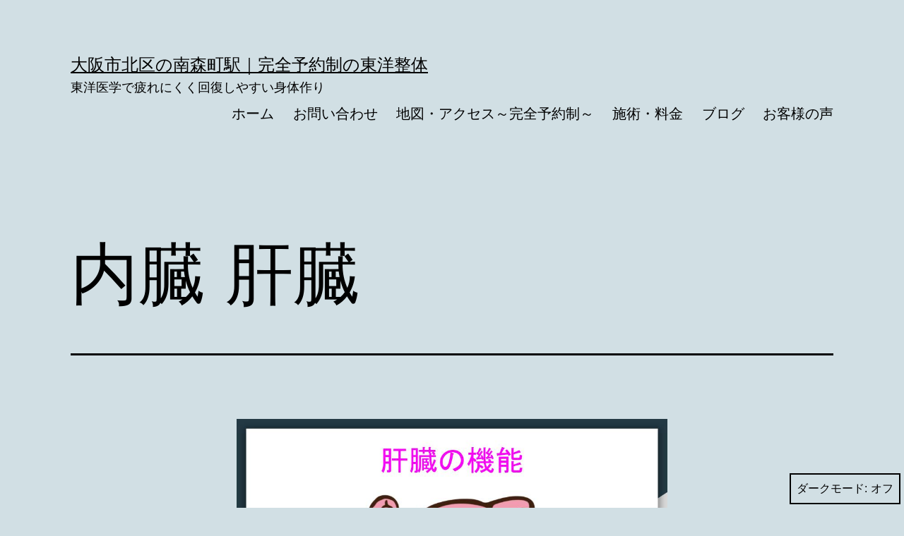

--- FILE ---
content_type: text/html; charset=UTF-8
request_url: http://sawaraku-keirakuseitai.com/2021/11/29/zou-3/%E6%9D%B1%E6%B4%8B%E5%8C%BB%E5%AD%A6-42/
body_size: 14645
content:
<!doctype html><html dir="ltr" lang="ja" prefix="og: https://ogp.me/ns#" class="respect-color-scheme-preference"><head><meta charset="UTF-8" /><meta name="viewport" content="width=device-width, initial-scale=1" /><title>内臓 肝臓 | 大阪市北区の南森町駅｜完全予約制の東洋整体</title><meta name="robots" content="max-image-preview:large" /><meta name="author" content="keirakuseitai"/><meta name="google-site-verification" content="Ip2ldxBTQw0HzqNVwGdYz7plZTuGhOVcwO9VB_oJmXo" /><link rel="canonical" href="http://sawaraku-keirakuseitai.com/2021/11/29/zou-3/%e6%9d%b1%e6%b4%8b%e5%8c%bb%e5%ad%a6-42/" /><meta name="generator" content="All in One SEO (AIOSEO) 4.9.3" /><meta property="og:locale" content="ja_JP" /><meta property="og:site_name" content="大阪市北区の南森町駅｜完全予約制の東洋整体 | 東洋医学で疲れにくく回復しやすい身体作り" /><meta property="og:type" content="article" /><meta property="og:title" content="内臓 肝臓 | 大阪市北区の南森町駅｜完全予約制の東洋整体" /><meta property="og:url" content="http://sawaraku-keirakuseitai.com/2021/11/29/zou-3/%e6%9d%b1%e6%b4%8b%e5%8c%bb%e5%ad%a6-42/" /><meta property="og:image" content="http://sawaraku-keirakuseitai.com/wp-content/uploads/2022/04/cropped-HPヘッダー.jpg" /><meta property="og:image:width" content="1920" /><meta property="og:image:height" content="749" /><meta property="article:published_time" content="2021-08-29T06:35:32+00:00" /><meta property="article:modified_time" content="2021-09-05T04:26:03+00:00" /><meta name="twitter:card" content="summary" /><meta name="twitter:site" content="@sawaraku0616" /><meta name="twitter:title" content="内臓 肝臓 | 大阪市北区の南森町駅｜完全予約制の東洋整体" /><meta name="twitter:creator" content="@sawaraku0616" /><meta name="twitter:image" content="http://sawaraku-keirakuseitai.com/wp-content/uploads/2022/04/cropped-HPヘッダー.jpg" /> <script type="application/ld+json" class="aioseo-schema">{"@context":"https:\/\/schema.org","@graph":[{"@type":"BreadcrumbList","@id":"http:\/\/sawaraku-keirakuseitai.com\/2021\/11\/29\/zou-3\/%e6%9d%b1%e6%b4%8b%e5%8c%bb%e5%ad%a6-42\/#breadcrumblist","itemListElement":[{"@type":"ListItem","@id":"http:\/\/sawaraku-keirakuseitai.com#listItem","position":1,"name":"\u30db\u30fc\u30e0","item":"http:\/\/sawaraku-keirakuseitai.com","nextItem":{"@type":"ListItem","@id":"http:\/\/sawaraku-keirakuseitai.com\/2021\/11\/29\/zou-3\/%e6%9d%b1%e6%b4%8b%e5%8c%bb%e5%ad%a6-42\/#listItem","name":"\u5185\u81d3 \u809d\u81d3"}},{"@type":"ListItem","@id":"http:\/\/sawaraku-keirakuseitai.com\/2021\/11\/29\/zou-3\/%e6%9d%b1%e6%b4%8b%e5%8c%bb%e5%ad%a6-42\/#listItem","position":2,"name":"\u5185\u81d3 \u809d\u81d3","previousItem":{"@type":"ListItem","@id":"http:\/\/sawaraku-keirakuseitai.com#listItem","name":"\u30db\u30fc\u30e0"}}]},{"@type":"ItemPage","@id":"http:\/\/sawaraku-keirakuseitai.com\/2021\/11\/29\/zou-3\/%e6%9d%b1%e6%b4%8b%e5%8c%bb%e5%ad%a6-42\/#itempage","url":"http:\/\/sawaraku-keirakuseitai.com\/2021\/11\/29\/zou-3\/%e6%9d%b1%e6%b4%8b%e5%8c%bb%e5%ad%a6-42\/","name":"\u5185\u81d3 \u809d\u81d3 | \u5927\u962a\u5e02\u5317\u533a\u306e\u5357\u68ee\u753a\u99c5\uff5c\u5b8c\u5168\u4e88\u7d04\u5236\u306e\u6771\u6d0b\u6574\u4f53","inLanguage":"ja","isPartOf":{"@id":"http:\/\/sawaraku-keirakuseitai.com\/#website"},"breadcrumb":{"@id":"http:\/\/sawaraku-keirakuseitai.com\/2021\/11\/29\/zou-3\/%e6%9d%b1%e6%b4%8b%e5%8c%bb%e5%ad%a6-42\/#breadcrumblist"},"author":{"@id":"http:\/\/sawaraku-keirakuseitai.com\/author\/keirakuseitai\/#author"},"creator":{"@id":"http:\/\/sawaraku-keirakuseitai.com\/author\/keirakuseitai\/#author"},"datePublished":"2021-08-29T15:35:32+09:00","dateModified":"2021-09-05T13:26:03+09:00"},{"@type":"Person","@id":"http:\/\/sawaraku-keirakuseitai.com\/#person","name":"keirakuseitai","image":{"@type":"ImageObject","@id":"http:\/\/sawaraku-keirakuseitai.com\/2021\/11\/29\/zou-3\/%e6%9d%b1%e6%b4%8b%e5%8c%bb%e5%ad%a6-42\/#personImage","url":"http:\/\/1.gravatar.com\/avatar\/77751f0cfea19748935644ebe3ecd0ed?s=96&d=mm&r=g","width":96,"height":96,"caption":"keirakuseitai"}},{"@type":"Person","@id":"http:\/\/sawaraku-keirakuseitai.com\/author\/keirakuseitai\/#author","url":"http:\/\/sawaraku-keirakuseitai.com\/author\/keirakuseitai\/","name":"keirakuseitai","image":{"@type":"ImageObject","@id":"http:\/\/sawaraku-keirakuseitai.com\/2021\/11\/29\/zou-3\/%e6%9d%b1%e6%b4%8b%e5%8c%bb%e5%ad%a6-42\/#authorImage","url":"http:\/\/1.gravatar.com\/avatar\/77751f0cfea19748935644ebe3ecd0ed?s=96&d=mm&r=g","width":96,"height":96,"caption":"keirakuseitai"}},{"@type":"WebSite","@id":"http:\/\/sawaraku-keirakuseitai.com\/#website","url":"http:\/\/sawaraku-keirakuseitai.com\/","name":"\u5927\u962a\u5e02\u5317\u533a\u306e\u6771\u6d0b\u30a4\u30f3\u30b5\u30a4\u30c9\u6574\u4f53\u9662","description":"\u6771\u6d0b\u533b\u5b66\u3067\u75b2\u308c\u306b\u304f\u304f\u56de\u5fa9\u3057\u3084\u3059\u3044\u8eab\u4f53\u4f5c\u308a","inLanguage":"ja","publisher":{"@id":"http:\/\/sawaraku-keirakuseitai.com\/#person"}}]}</script> <link rel='dns-prefetch' href='//s.w.org' /><link rel="alternate" type="application/rss+xml" title="大阪市北区の南森町駅｜完全予約制の東洋整体 &raquo; フィード" href="http://sawaraku-keirakuseitai.com/feed/" /><link rel="alternate" type="application/rss+xml" title="大阪市北区の南森町駅｜完全予約制の東洋整体 &raquo; コメントフィード" href="http://sawaraku-keirakuseitai.com/comments/feed/" /><link rel="alternate" type="application/rss+xml" title="大阪市北区の南森町駅｜完全予約制の東洋整体 &raquo; 内臓 肝臓 のコメントのフィード" href="http://sawaraku-keirakuseitai.com/2021/11/29/zou-3/%e6%9d%b1%e6%b4%8b%e5%8c%bb%e5%ad%a6-42/feed/" />  <script defer src="[data-uri]"></script> <style>img.wp-smiley,
img.emoji {
	display: inline !important;
	border: none !important;
	box-shadow: none !important;
	height: 1em !important;
	width: 1em !important;
	margin: 0 0.07em !important;
	vertical-align: -0.1em !important;
	background: none !important;
	padding: 0 !important;
}</style><link rel='stylesheet' id='wp-block-library-css'  href='http://sawaraku-keirakuseitai.com/wp-includes/css/dist/block-library/style.min.css?ver=6.0.11' media='all' /><style id='wp-block-library-theme-inline-css'>.wp-block-audio figcaption{color:#555;font-size:13px;text-align:center}.is-dark-theme .wp-block-audio figcaption{color:hsla(0,0%,100%,.65)}.wp-block-code{border:1px solid #ccc;border-radius:4px;font-family:Menlo,Consolas,monaco,monospace;padding:.8em 1em}.wp-block-embed figcaption{color:#555;font-size:13px;text-align:center}.is-dark-theme .wp-block-embed figcaption{color:hsla(0,0%,100%,.65)}.blocks-gallery-caption{color:#555;font-size:13px;text-align:center}.is-dark-theme .blocks-gallery-caption{color:hsla(0,0%,100%,.65)}.wp-block-image figcaption{color:#555;font-size:13px;text-align:center}.is-dark-theme .wp-block-image figcaption{color:hsla(0,0%,100%,.65)}.wp-block-pullquote{border-top:4px solid;border-bottom:4px solid;margin-bottom:1.75em;color:currentColor}.wp-block-pullquote__citation,.wp-block-pullquote cite,.wp-block-pullquote footer{color:currentColor;text-transform:uppercase;font-size:.8125em;font-style:normal}.wp-block-quote{border-left:.25em solid;margin:0 0 1.75em;padding-left:1em}.wp-block-quote cite,.wp-block-quote footer{color:currentColor;font-size:.8125em;position:relative;font-style:normal}.wp-block-quote.has-text-align-right{border-left:none;border-right:.25em solid;padding-left:0;padding-right:1em}.wp-block-quote.has-text-align-center{border:none;padding-left:0}.wp-block-quote.is-large,.wp-block-quote.is-style-large,.wp-block-quote.is-style-plain{border:none}.wp-block-search .wp-block-search__label{font-weight:700}:where(.wp-block-group.has-background){padding:1.25em 2.375em}.wp-block-separator.has-css-opacity{opacity:.4}.wp-block-separator{border:none;border-bottom:2px solid;margin-left:auto;margin-right:auto}.wp-block-separator.has-alpha-channel-opacity{opacity:1}.wp-block-separator:not(.is-style-wide):not(.is-style-dots){width:100px}.wp-block-separator.has-background:not(.is-style-dots){border-bottom:none;height:1px}.wp-block-separator.has-background:not(.is-style-wide):not(.is-style-dots){height:2px}.wp-block-table thead{border-bottom:3px solid}.wp-block-table tfoot{border-top:3px solid}.wp-block-table td,.wp-block-table th{padding:.5em;border:1px solid;word-break:normal}.wp-block-table figcaption{color:#555;font-size:13px;text-align:center}.is-dark-theme .wp-block-table figcaption{color:hsla(0,0%,100%,.65)}.wp-block-video figcaption{color:#555;font-size:13px;text-align:center}.is-dark-theme .wp-block-video figcaption{color:hsla(0,0%,100%,.65)}.wp-block-template-part.has-background{padding:1.25em 2.375em;margin-top:0;margin-bottom:0}</style><link rel='stylesheet' id='aioseo/css/src/vue/standalone/blocks/table-of-contents/global.scss-css'  href='http://sawaraku-keirakuseitai.com/wp-content/cache/autoptimize/autoptimize_single_8aeaa129c1f80e6e5dbaa329351d1482.php?ver=4.9.3' media='all' /><style id='global-styles-inline-css'>body{--wp--preset--color--black: #000000;--wp--preset--color--cyan-bluish-gray: #abb8c3;--wp--preset--color--white: #FFFFFF;--wp--preset--color--pale-pink: #f78da7;--wp--preset--color--vivid-red: #cf2e2e;--wp--preset--color--luminous-vivid-orange: #ff6900;--wp--preset--color--luminous-vivid-amber: #fcb900;--wp--preset--color--light-green-cyan: #7bdcb5;--wp--preset--color--vivid-green-cyan: #00d084;--wp--preset--color--pale-cyan-blue: #8ed1fc;--wp--preset--color--vivid-cyan-blue: #0693e3;--wp--preset--color--vivid-purple: #9b51e0;--wp--preset--color--dark-gray: #28303D;--wp--preset--color--gray: #39414D;--wp--preset--color--green: #D1E4DD;--wp--preset--color--blue: #D1DFE4;--wp--preset--color--purple: #D1D1E4;--wp--preset--color--red: #E4D1D1;--wp--preset--color--orange: #E4DAD1;--wp--preset--color--yellow: #EEEADD;--wp--preset--gradient--vivid-cyan-blue-to-vivid-purple: linear-gradient(135deg,rgba(6,147,227,1) 0%,rgb(155,81,224) 100%);--wp--preset--gradient--light-green-cyan-to-vivid-green-cyan: linear-gradient(135deg,rgb(122,220,180) 0%,rgb(0,208,130) 100%);--wp--preset--gradient--luminous-vivid-amber-to-luminous-vivid-orange: linear-gradient(135deg,rgba(252,185,0,1) 0%,rgba(255,105,0,1) 100%);--wp--preset--gradient--luminous-vivid-orange-to-vivid-red: linear-gradient(135deg,rgba(255,105,0,1) 0%,rgb(207,46,46) 100%);--wp--preset--gradient--very-light-gray-to-cyan-bluish-gray: linear-gradient(135deg,rgb(238,238,238) 0%,rgb(169,184,195) 100%);--wp--preset--gradient--cool-to-warm-spectrum: linear-gradient(135deg,rgb(74,234,220) 0%,rgb(151,120,209) 20%,rgb(207,42,186) 40%,rgb(238,44,130) 60%,rgb(251,105,98) 80%,rgb(254,248,76) 100%);--wp--preset--gradient--blush-light-purple: linear-gradient(135deg,rgb(255,206,236) 0%,rgb(152,150,240) 100%);--wp--preset--gradient--blush-bordeaux: linear-gradient(135deg,rgb(254,205,165) 0%,rgb(254,45,45) 50%,rgb(107,0,62) 100%);--wp--preset--gradient--luminous-dusk: linear-gradient(135deg,rgb(255,203,112) 0%,rgb(199,81,192) 50%,rgb(65,88,208) 100%);--wp--preset--gradient--pale-ocean: linear-gradient(135deg,rgb(255,245,203) 0%,rgb(182,227,212) 50%,rgb(51,167,181) 100%);--wp--preset--gradient--electric-grass: linear-gradient(135deg,rgb(202,248,128) 0%,rgb(113,206,126) 100%);--wp--preset--gradient--midnight: linear-gradient(135deg,rgb(2,3,129) 0%,rgb(40,116,252) 100%);--wp--preset--gradient--purple-to-yellow: linear-gradient(160deg, #D1D1E4 0%, #EEEADD 100%);--wp--preset--gradient--yellow-to-purple: linear-gradient(160deg, #EEEADD 0%, #D1D1E4 100%);--wp--preset--gradient--green-to-yellow: linear-gradient(160deg, #D1E4DD 0%, #EEEADD 100%);--wp--preset--gradient--yellow-to-green: linear-gradient(160deg, #EEEADD 0%, #D1E4DD 100%);--wp--preset--gradient--red-to-yellow: linear-gradient(160deg, #E4D1D1 0%, #EEEADD 100%);--wp--preset--gradient--yellow-to-red: linear-gradient(160deg, #EEEADD 0%, #E4D1D1 100%);--wp--preset--gradient--purple-to-red: linear-gradient(160deg, #D1D1E4 0%, #E4D1D1 100%);--wp--preset--gradient--red-to-purple: linear-gradient(160deg, #E4D1D1 0%, #D1D1E4 100%);--wp--preset--duotone--dark-grayscale: url('#wp-duotone-dark-grayscale');--wp--preset--duotone--grayscale: url('#wp-duotone-grayscale');--wp--preset--duotone--purple-yellow: url('#wp-duotone-purple-yellow');--wp--preset--duotone--blue-red: url('#wp-duotone-blue-red');--wp--preset--duotone--midnight: url('#wp-duotone-midnight');--wp--preset--duotone--magenta-yellow: url('#wp-duotone-magenta-yellow');--wp--preset--duotone--purple-green: url('#wp-duotone-purple-green');--wp--preset--duotone--blue-orange: url('#wp-duotone-blue-orange');--wp--preset--font-size--small: 18px;--wp--preset--font-size--medium: 20px;--wp--preset--font-size--large: 24px;--wp--preset--font-size--x-large: 42px;--wp--preset--font-size--extra-small: 16px;--wp--preset--font-size--normal: 20px;--wp--preset--font-size--extra-large: 40px;--wp--preset--font-size--huge: 96px;--wp--preset--font-size--gigantic: 144px;}.has-black-color{color: var(--wp--preset--color--black) !important;}.has-cyan-bluish-gray-color{color: var(--wp--preset--color--cyan-bluish-gray) !important;}.has-white-color{color: var(--wp--preset--color--white) !important;}.has-pale-pink-color{color: var(--wp--preset--color--pale-pink) !important;}.has-vivid-red-color{color: var(--wp--preset--color--vivid-red) !important;}.has-luminous-vivid-orange-color{color: var(--wp--preset--color--luminous-vivid-orange) !important;}.has-luminous-vivid-amber-color{color: var(--wp--preset--color--luminous-vivid-amber) !important;}.has-light-green-cyan-color{color: var(--wp--preset--color--light-green-cyan) !important;}.has-vivid-green-cyan-color{color: var(--wp--preset--color--vivid-green-cyan) !important;}.has-pale-cyan-blue-color{color: var(--wp--preset--color--pale-cyan-blue) !important;}.has-vivid-cyan-blue-color{color: var(--wp--preset--color--vivid-cyan-blue) !important;}.has-vivid-purple-color{color: var(--wp--preset--color--vivid-purple) !important;}.has-black-background-color{background-color: var(--wp--preset--color--black) !important;}.has-cyan-bluish-gray-background-color{background-color: var(--wp--preset--color--cyan-bluish-gray) !important;}.has-white-background-color{background-color: var(--wp--preset--color--white) !important;}.has-pale-pink-background-color{background-color: var(--wp--preset--color--pale-pink) !important;}.has-vivid-red-background-color{background-color: var(--wp--preset--color--vivid-red) !important;}.has-luminous-vivid-orange-background-color{background-color: var(--wp--preset--color--luminous-vivid-orange) !important;}.has-luminous-vivid-amber-background-color{background-color: var(--wp--preset--color--luminous-vivid-amber) !important;}.has-light-green-cyan-background-color{background-color: var(--wp--preset--color--light-green-cyan) !important;}.has-vivid-green-cyan-background-color{background-color: var(--wp--preset--color--vivid-green-cyan) !important;}.has-pale-cyan-blue-background-color{background-color: var(--wp--preset--color--pale-cyan-blue) !important;}.has-vivid-cyan-blue-background-color{background-color: var(--wp--preset--color--vivid-cyan-blue) !important;}.has-vivid-purple-background-color{background-color: var(--wp--preset--color--vivid-purple) !important;}.has-black-border-color{border-color: var(--wp--preset--color--black) !important;}.has-cyan-bluish-gray-border-color{border-color: var(--wp--preset--color--cyan-bluish-gray) !important;}.has-white-border-color{border-color: var(--wp--preset--color--white) !important;}.has-pale-pink-border-color{border-color: var(--wp--preset--color--pale-pink) !important;}.has-vivid-red-border-color{border-color: var(--wp--preset--color--vivid-red) !important;}.has-luminous-vivid-orange-border-color{border-color: var(--wp--preset--color--luminous-vivid-orange) !important;}.has-luminous-vivid-amber-border-color{border-color: var(--wp--preset--color--luminous-vivid-amber) !important;}.has-light-green-cyan-border-color{border-color: var(--wp--preset--color--light-green-cyan) !important;}.has-vivid-green-cyan-border-color{border-color: var(--wp--preset--color--vivid-green-cyan) !important;}.has-pale-cyan-blue-border-color{border-color: var(--wp--preset--color--pale-cyan-blue) !important;}.has-vivid-cyan-blue-border-color{border-color: var(--wp--preset--color--vivid-cyan-blue) !important;}.has-vivid-purple-border-color{border-color: var(--wp--preset--color--vivid-purple) !important;}.has-vivid-cyan-blue-to-vivid-purple-gradient-background{background: var(--wp--preset--gradient--vivid-cyan-blue-to-vivid-purple) !important;}.has-light-green-cyan-to-vivid-green-cyan-gradient-background{background: var(--wp--preset--gradient--light-green-cyan-to-vivid-green-cyan) !important;}.has-luminous-vivid-amber-to-luminous-vivid-orange-gradient-background{background: var(--wp--preset--gradient--luminous-vivid-amber-to-luminous-vivid-orange) !important;}.has-luminous-vivid-orange-to-vivid-red-gradient-background{background: var(--wp--preset--gradient--luminous-vivid-orange-to-vivid-red) !important;}.has-very-light-gray-to-cyan-bluish-gray-gradient-background{background: var(--wp--preset--gradient--very-light-gray-to-cyan-bluish-gray) !important;}.has-cool-to-warm-spectrum-gradient-background{background: var(--wp--preset--gradient--cool-to-warm-spectrum) !important;}.has-blush-light-purple-gradient-background{background: var(--wp--preset--gradient--blush-light-purple) !important;}.has-blush-bordeaux-gradient-background{background: var(--wp--preset--gradient--blush-bordeaux) !important;}.has-luminous-dusk-gradient-background{background: var(--wp--preset--gradient--luminous-dusk) !important;}.has-pale-ocean-gradient-background{background: var(--wp--preset--gradient--pale-ocean) !important;}.has-electric-grass-gradient-background{background: var(--wp--preset--gradient--electric-grass) !important;}.has-midnight-gradient-background{background: var(--wp--preset--gradient--midnight) !important;}.has-small-font-size{font-size: var(--wp--preset--font-size--small) !important;}.has-medium-font-size{font-size: var(--wp--preset--font-size--medium) !important;}.has-large-font-size{font-size: var(--wp--preset--font-size--large) !important;}.has-x-large-font-size{font-size: var(--wp--preset--font-size--x-large) !important;}</style><link rel='stylesheet' id='contact-form-7-css'  href='http://sawaraku-keirakuseitai.com/wp-content/cache/autoptimize/autoptimize_single_0e4a098f3f6e3faede64db8b9da80ba2.php?ver=5.7.7' media='all' /><link rel='stylesheet' id='dashicons-css'  href='http://sawaraku-keirakuseitai.com/wp-includes/css/dashicons.min.css?ver=6.0.11' media='all' /><link rel='stylesheet' id='post-views-counter-frontend-css'  href='http://sawaraku-keirakuseitai.com/wp-content/plugins/post-views-counter/css/frontend.min.css?ver=1.4.7' media='all' /><link rel='stylesheet' id='twenty-twenty-one-style-css'  href='http://sawaraku-keirakuseitai.com/wp-content/cache/autoptimize/autoptimize_single_993e324a412db24d48dfb5dccd3ffca9.php?ver=1.8' media='all' /><style id='twenty-twenty-one-style-inline-css'>body,input,textarea,button,.button,.faux-button,.wp-block-button__link,.wp-block-file__button,.has-drop-cap:not(:focus)::first-letter,.entry-content .wp-block-archives,.entry-content .wp-block-categories,.entry-content .wp-block-cover-image,.entry-content .wp-block-latest-comments,.entry-content .wp-block-latest-posts,.entry-content .wp-block-pullquote,.entry-content .wp-block-quote.is-large,.entry-content .wp-block-quote.is-style-large,.entry-content .wp-block-archives *,.entry-content .wp-block-categories *,.entry-content .wp-block-latest-posts *,.entry-content .wp-block-latest-comments *,.entry-content p,.entry-content ol,.entry-content ul,.entry-content dl,.entry-content dt,.entry-content cite,.entry-content figcaption,.entry-content .wp-caption-text,.comment-content p,.comment-content ol,.comment-content ul,.comment-content dl,.comment-content dt,.comment-content cite,.comment-content figcaption,.comment-content .wp-caption-text,.widget_text p,.widget_text ol,.widget_text ul,.widget_text dl,.widget_text dt,.widget-content .rssSummary,.widget-content cite,.widget-content figcaption,.widget-content .wp-caption-text { font-family: sans-serif; }
:root{--global--color-background: #d1dfe4;--global--color-primary: #000;--global--color-secondary: #000;--button--color-background: #000;--button--color-text-hover: #000;}</style><link rel='stylesheet' id='twenty-twenty-one-print-style-css'  href='http://sawaraku-keirakuseitai.com/wp-content/cache/autoptimize/autoptimize_single_e8e8832f251be73550f32c605bc94036.php?ver=1.8' media='print' /><link rel='stylesheet' id='tt1-dark-mode-css'  href='http://sawaraku-keirakuseitai.com/wp-content/cache/autoptimize/autoptimize_single_719506afbb4e5cbe7c3e1d4c738678fb.php?ver=1.8' media='all' /><link rel='stylesheet' id='call-now-button-modern-style-css'  href='http://sawaraku-keirakuseitai.com/wp-content/cache/autoptimize/autoptimize_single_94ffc94f562c6e0c9a9553fe3c8ff331.php?ver=1.5.5' media='all' /><link rel="https://api.w.org/" href="http://sawaraku-keirakuseitai.com/wp-json/" /><link rel="alternate" type="application/json" href="http://sawaraku-keirakuseitai.com/wp-json/wp/v2/media/1734" /><link rel="EditURI" type="application/rsd+xml" title="RSD" href="http://sawaraku-keirakuseitai.com/xmlrpc.php?rsd" /><link rel="wlwmanifest" type="application/wlwmanifest+xml" href="http://sawaraku-keirakuseitai.com/wp-includes/wlwmanifest.xml" /><meta name="generator" content="WordPress 6.0.11" /><link rel='shortlink' href='http://sawaraku-keirakuseitai.com/?p=1734' /><link rel="alternate" type="application/json+oembed" href="http://sawaraku-keirakuseitai.com/wp-json/oembed/1.0/embed?url=http%3A%2F%2Fsawaraku-keirakuseitai.com%2F2021%2F11%2F29%2Fzou-3%2F%25e6%259d%25b1%25e6%25b4%258b%25e5%258c%25bb%25e5%25ad%25a6-42%2F" /><link rel="alternate" type="text/xml+oembed" href="http://sawaraku-keirakuseitai.com/wp-json/oembed/1.0/embed?url=http%3A%2F%2Fsawaraku-keirakuseitai.com%2F2021%2F11%2F29%2Fzou-3%2F%25e6%259d%25b1%25e6%25b4%258b%25e5%258c%25bb%25e5%25ad%25a6-42%2F&#038;format=xml" /><style id="custom-background-css">body.custom-background { background-color: #d1dfe4; }</style><link rel="icon" href="http://sawaraku-keirakuseitai.com/wp-content/uploads/2020/03/cropped-キャラ澤楽-1-32x32.png" sizes="32x32" /><link rel="icon" href="http://sawaraku-keirakuseitai.com/wp-content/uploads/2020/03/cropped-キャラ澤楽-1-192x192.png" sizes="192x192" /><link rel="apple-touch-icon" href="http://sawaraku-keirakuseitai.com/wp-content/uploads/2020/03/cropped-キャラ澤楽-1-180x180.png" /><meta name="msapplication-TileImage" content="http://sawaraku-keirakuseitai.com/wp-content/uploads/2020/03/cropped-キャラ澤楽-1-270x270.png" /></head><body class="attachment attachment-template-default single single-attachment postid-1734 attachmentid-1734 attachment-jpeg custom-background wp-embed-responsive is-light-theme no-js singular has-main-navigation"> <svg xmlns="http://www.w3.org/2000/svg" viewBox="0 0 0 0" width="0" height="0" focusable="false" role="none" style="visibility: hidden; position: absolute; left: -9999px; overflow: hidden;" ><defs><filter id="wp-duotone-dark-grayscale"><feColorMatrix color-interpolation-filters="sRGB" type="matrix" values=" .299 .587 .114 0 0 .299 .587 .114 0 0 .299 .587 .114 0 0 .299 .587 .114 0 0 " /><feComponentTransfer color-interpolation-filters="sRGB" ><feFuncR type="table" tableValues="0 0.49803921568627" /><feFuncG type="table" tableValues="0 0.49803921568627" /><feFuncB type="table" tableValues="0 0.49803921568627" /><feFuncA type="table" tableValues="1 1" /></feComponentTransfer><feComposite in2="SourceGraphic" operator="in" /></filter></defs></svg><svg xmlns="http://www.w3.org/2000/svg" viewBox="0 0 0 0" width="0" height="0" focusable="false" role="none" style="visibility: hidden; position: absolute; left: -9999px; overflow: hidden;" ><defs><filter id="wp-duotone-grayscale"><feColorMatrix color-interpolation-filters="sRGB" type="matrix" values=" .299 .587 .114 0 0 .299 .587 .114 0 0 .299 .587 .114 0 0 .299 .587 .114 0 0 " /><feComponentTransfer color-interpolation-filters="sRGB" ><feFuncR type="table" tableValues="0 1" /><feFuncG type="table" tableValues="0 1" /><feFuncB type="table" tableValues="0 1" /><feFuncA type="table" tableValues="1 1" /></feComponentTransfer><feComposite in2="SourceGraphic" operator="in" /></filter></defs></svg><svg xmlns="http://www.w3.org/2000/svg" viewBox="0 0 0 0" width="0" height="0" focusable="false" role="none" style="visibility: hidden; position: absolute; left: -9999px; overflow: hidden;" ><defs><filter id="wp-duotone-purple-yellow"><feColorMatrix color-interpolation-filters="sRGB" type="matrix" values=" .299 .587 .114 0 0 .299 .587 .114 0 0 .299 .587 .114 0 0 .299 .587 .114 0 0 " /><feComponentTransfer color-interpolation-filters="sRGB" ><feFuncR type="table" tableValues="0.54901960784314 0.98823529411765" /><feFuncG type="table" tableValues="0 1" /><feFuncB type="table" tableValues="0.71764705882353 0.25490196078431" /><feFuncA type="table" tableValues="1 1" /></feComponentTransfer><feComposite in2="SourceGraphic" operator="in" /></filter></defs></svg><svg xmlns="http://www.w3.org/2000/svg" viewBox="0 0 0 0" width="0" height="0" focusable="false" role="none" style="visibility: hidden; position: absolute; left: -9999px; overflow: hidden;" ><defs><filter id="wp-duotone-blue-red"><feColorMatrix color-interpolation-filters="sRGB" type="matrix" values=" .299 .587 .114 0 0 .299 .587 .114 0 0 .299 .587 .114 0 0 .299 .587 .114 0 0 " /><feComponentTransfer color-interpolation-filters="sRGB" ><feFuncR type="table" tableValues="0 1" /><feFuncG type="table" tableValues="0 0.27843137254902" /><feFuncB type="table" tableValues="0.5921568627451 0.27843137254902" /><feFuncA type="table" tableValues="1 1" /></feComponentTransfer><feComposite in2="SourceGraphic" operator="in" /></filter></defs></svg><svg xmlns="http://www.w3.org/2000/svg" viewBox="0 0 0 0" width="0" height="0" focusable="false" role="none" style="visibility: hidden; position: absolute; left: -9999px; overflow: hidden;" ><defs><filter id="wp-duotone-midnight"><feColorMatrix color-interpolation-filters="sRGB" type="matrix" values=" .299 .587 .114 0 0 .299 .587 .114 0 0 .299 .587 .114 0 0 .299 .587 .114 0 0 " /><feComponentTransfer color-interpolation-filters="sRGB" ><feFuncR type="table" tableValues="0 0" /><feFuncG type="table" tableValues="0 0.64705882352941" /><feFuncB type="table" tableValues="0 1" /><feFuncA type="table" tableValues="1 1" /></feComponentTransfer><feComposite in2="SourceGraphic" operator="in" /></filter></defs></svg><svg xmlns="http://www.w3.org/2000/svg" viewBox="0 0 0 0" width="0" height="0" focusable="false" role="none" style="visibility: hidden; position: absolute; left: -9999px; overflow: hidden;" ><defs><filter id="wp-duotone-magenta-yellow"><feColorMatrix color-interpolation-filters="sRGB" type="matrix" values=" .299 .587 .114 0 0 .299 .587 .114 0 0 .299 .587 .114 0 0 .299 .587 .114 0 0 " /><feComponentTransfer color-interpolation-filters="sRGB" ><feFuncR type="table" tableValues="0.78039215686275 1" /><feFuncG type="table" tableValues="0 0.94901960784314" /><feFuncB type="table" tableValues="0.35294117647059 0.47058823529412" /><feFuncA type="table" tableValues="1 1" /></feComponentTransfer><feComposite in2="SourceGraphic" operator="in" /></filter></defs></svg><svg xmlns="http://www.w3.org/2000/svg" viewBox="0 0 0 0" width="0" height="0" focusable="false" role="none" style="visibility: hidden; position: absolute; left: -9999px; overflow: hidden;" ><defs><filter id="wp-duotone-purple-green"><feColorMatrix color-interpolation-filters="sRGB" type="matrix" values=" .299 .587 .114 0 0 .299 .587 .114 0 0 .299 .587 .114 0 0 .299 .587 .114 0 0 " /><feComponentTransfer color-interpolation-filters="sRGB" ><feFuncR type="table" tableValues="0.65098039215686 0.40392156862745" /><feFuncG type="table" tableValues="0 1" /><feFuncB type="table" tableValues="0.44705882352941 0.4" /><feFuncA type="table" tableValues="1 1" /></feComponentTransfer><feComposite in2="SourceGraphic" operator="in" /></filter></defs></svg><svg xmlns="http://www.w3.org/2000/svg" viewBox="0 0 0 0" width="0" height="0" focusable="false" role="none" style="visibility: hidden; position: absolute; left: -9999px; overflow: hidden;" ><defs><filter id="wp-duotone-blue-orange"><feColorMatrix color-interpolation-filters="sRGB" type="matrix" values=" .299 .587 .114 0 0 .299 .587 .114 0 0 .299 .587 .114 0 0 .299 .587 .114 0 0 " /><feComponentTransfer color-interpolation-filters="sRGB" ><feFuncR type="table" tableValues="0.098039215686275 1" /><feFuncG type="table" tableValues="0 0.66274509803922" /><feFuncB type="table" tableValues="0.84705882352941 0.41960784313725" /><feFuncA type="table" tableValues="1 1" /></feComponentTransfer><feComposite in2="SourceGraphic" operator="in" /></filter></defs></svg><div id="page" class="site"> <a class="skip-link screen-reader-text" href="#content"> コンテンツへスキップ </a><header id="masthead" class="site-header has-title-and-tagline has-menu"><div class="site-branding"><p class="site-title"><a href="http://sawaraku-keirakuseitai.com/">大阪市北区の南森町駅｜完全予約制の東洋整体</a></p><p class="site-description"> 東洋医学で疲れにくく回復しやすい身体作り</p></div><nav id="site-navigation" class="primary-navigation" aria-label="メインメニュー"><div class="menu-button-container"> <button id="primary-mobile-menu" class="button" aria-controls="primary-menu-list" aria-expanded="false"> <span class="dropdown-icon open">メニュー <svg class="svg-icon" width="24" height="24" aria-hidden="true" role="img" focusable="false" viewBox="0 0 24 24" fill="none" xmlns="http://www.w3.org/2000/svg"><path fill-rule="evenodd" clip-rule="evenodd" d="M4.5 6H19.5V7.5H4.5V6ZM4.5 12H19.5V13.5H4.5V12ZM19.5 18H4.5V19.5H19.5V18Z" fill="currentColor"/></svg> </span> <span class="dropdown-icon close">閉じる <svg class="svg-icon" width="24" height="24" aria-hidden="true" role="img" focusable="false" viewBox="0 0 24 24" fill="none" xmlns="http://www.w3.org/2000/svg"><path fill-rule="evenodd" clip-rule="evenodd" d="M12 10.9394L5.53033 4.46973L4.46967 5.53039L10.9393 12.0001L4.46967 18.4697L5.53033 19.5304L12 13.0607L18.4697 19.5304L19.5303 18.4697L13.0607 12.0001L19.5303 5.53039L18.4697 4.46973L12 10.9394Z" fill="currentColor"/></svg> </span> </button></div><div class="primary-menu-container"><ul id="primary-menu-list" class="menu-wrapper"><li id="menu-item-3073" class="menu-item menu-item-type-custom menu-item-object-custom menu-item-3073"><a href="http://sawaraku-keirakuseitai.com/home/">ホーム</a></li><li id="menu-item-3070" class="menu-item menu-item-type-custom menu-item-object-custom menu-item-3070"><a href="http://sawaraku-keirakuseitai.com/call/">お問い合わせ</a></li><li id="menu-item-3072" class="menu-item menu-item-type-post_type menu-item-object-page menu-item-3072"><a href="http://sawaraku-keirakuseitai.com/acces/">地図・アクセス～完全予約制～</a></li><li id="menu-item-3082" class="menu-item menu-item-type-post_type menu-item-object-page menu-item-3082"><a href="http://sawaraku-keirakuseitai.com/ryoukinn/">施術・料金</a></li><li id="menu-item-3090" class="menu-item menu-item-type-post_type menu-item-object-page current_page_parent menu-item-3090"><a href="http://sawaraku-keirakuseitai.com/blog/">ブログ</a></li><li id="menu-item-3083" class="menu-item menu-item-type-post_type menu-item-object-page menu-item-3083"><a href="http://sawaraku-keirakuseitai.com/voice/">お客様の声</a></li></ul></div></nav></header><div id="content" class="site-content"><div id="primary" class="content-area"><main id="main" class="site-main"><article id="post-1734" class="post-1734 attachment type-attachment status-inherit hentry entry"><header class="entry-header alignwide"><h1 class="entry-title">内臓 肝臓</h1></header><div class="entry-content"><figure class="wp-block-image"> <img width="960" height="540" src="http://sawaraku-keirakuseitai.com/wp-content/uploads/2021/08/東洋医学-42.jpg" class="attachment-full size-full" alt="" loading="lazy" srcset="http://sawaraku-keirakuseitai.com/wp-content/uploads/2021/08/東洋医学-42.jpg 960w, http://sawaraku-keirakuseitai.com/wp-content/uploads/2021/08/東洋医学-42-300x169.jpg 300w, http://sawaraku-keirakuseitai.com/wp-content/uploads/2021/08/東洋医学-42-768x432.jpg 768w" sizes="(max-width: 960px) 100vw, 960px" style="width:100%;height:56.25%;max-width:960px;" /></figure><div class="awac-wrapper"><div class="awac widget block-13"></div></div><div class="awac-wrapper"><div class="awac widget block-22"><p>祝日はお休みです。</p></div></div><div class="awac-wrapper"><div class="awac widget block-18"><div class="wp-block-jetpack-contact-info"></div></div></div><div class="awac-wrapper"><div class="awac widget block-21"><ul><li><a href="http://sawaraku-keirakuseitai.com/call/">お問い合わせ</a></li></ul></div></div></div><footer class="entry-footer default-max-width"> <span class="posted-on">投稿: <a href="http://sawaraku-keirakuseitai.com/2021/11/29/zou-3/">肝臓の本質を東洋医学で解説：健康と調和の鍵を備えた重要な内臓</a></span><span class="full-size-link"><span class="screen-reader-text">フルサイズ</span><a href="http://sawaraku-keirakuseitai.com/wp-content/uploads/2021/08/東洋医学-42.jpg">960 &times; 540</a></span></footer></article><div id="comments" class="comments-area default-max-width show-avatars"><div id="respond" class="comment-respond"><h2 id="reply-title" class="comment-reply-title">コメントする <small><a rel="nofollow" id="cancel-comment-reply-link" href="/2021/11/29/zou-3/%E6%9D%B1%E6%B4%8B%E5%8C%BB%E5%AD%A6-42/#respond" style="display:none;">コメントをキャンセル</a></small></h2><form action="http://sawaraku-keirakuseitai.com/wp-comments-post.php" method="post" id="commentform" class="comment-form" novalidate><p class="comment-notes"><span id="email-notes">メールアドレスが公開されることはありません。</span> <span class="required-field-message" aria-hidden="true"><span class="required" aria-hidden="true">*</span> が付いている欄は必須項目です</span></p><p class="comment-form-comment"><label for="comment">コメント <span class="required" aria-hidden="true">*</span></label><textarea id="comment" name="comment" cols="45" rows="5" maxlength="65525" required></textarea></p><p class="comment-form-author"><label for="author">名前 <span class="required" aria-hidden="true">*</span></label> <input id="author" name="author" type="text" value="" size="30" maxlength="245" required /></p><p class="comment-form-email"><label for="email">メール <span class="required" aria-hidden="true">*</span></label> <input id="email" name="email" type="email" value="" size="30" maxlength="100" aria-describedby="email-notes" required /></p><p class="comment-form-url"><label for="url">サイト</label> <input id="url" name="url" type="url" value="" size="30" maxlength="200" /></p><p class="comment-form-cookies-consent"><input id="wp-comment-cookies-consent" name="wp-comment-cookies-consent" type="checkbox" value="yes" /> <label for="wp-comment-cookies-consent">次回のコメントで使用するためブラウザーに自分の名前、メールアドレス、サイトを保存する。</label></p><p class="form-submit"><input name="submit" type="submit" id="submit" class="submit" value="コメントを送信" /> <input type='hidden' name='comment_post_ID' value='1734' id='comment_post_ID' /> <input type='hidden' name='comment_parent' id='comment_parent' value='0' /></p><p style="display: none;"><input type="hidden" id="akismet_comment_nonce" name="akismet_comment_nonce" value="6f17875411" /></p><p style="display: none !important;" class="akismet-fields-container" data-prefix="ak_"><label>&#916;<textarea name="ak_hp_textarea" cols="45" rows="8" maxlength="100"></textarea></label><input type="hidden" id="ak_js_1" name="ak_js" value="180"/><script defer src="[data-uri]"></script></p></form></div></div></main></div></div><aside class="widget-area"><section id="pages-2" class="widget widget_pages"><h2 class="widget-title">疾患一覧</h2><nav aria-label="疾患一覧"><ul><li class="page_item page-item-8314"><a href="http://sawaraku-keirakuseitai.com/sisei/">10自然に美しい姿勢を手に入れる方法</a></li><li class="page_item page-item-270"><a href="http://sawaraku-keirakuseitai.com/heba/">3へバーデン結節～完全予約制～</a></li><li class="page_item page-item-188"><a href="http://sawaraku-keirakuseitai.com/dis/">4機能性ディスペプシア～完全予約制～</a></li><li class="page_item page-item-3267"><a href="http://sawaraku-keirakuseitai.com/hirou-2/">5副腎疲労～完全予約制～</a></li><li class="page_item page-item-3971"><a href="http://sawaraku-keirakuseitai.com/sinia/">6アクティブシニアを目指すための年齢に負けない健康戦略～完全予約制～</a></li><li class="page_item page-item-3406"><a href="http://sawaraku-keirakuseitai.com/head/">7ドクドクする頭痛</a></li><li class="page_item page-item-4292"><a href="http://sawaraku-keirakuseitai.com/sinndann/">8不定愁訴の原因を解明する東洋医学の体質診断法～完全予約制～</a></li><li class="page_item page-item-111"><a href="http://sawaraku-keirakuseitai.com/born/">9骨盤と肩甲骨の歪みからくる姿勢の問題：原因と改善のポイント～完全予約制～</a></li><li class="page_item page-item-6583"><a href="http://sawaraku-keirakuseitai.com/are/">アレルギー性鼻炎と花粉症　～完全予約制～</a></li><li class="page_item page-item-4886"><a href="http://sawaraku-keirakuseitai.com/season/">ウキウキ養生法：季節に合わせた過ごし方のポイント～完全予約制～</a></li><li class="page_item page-item-3129"><a href="http://sawaraku-keirakuseitai.com/yubi/">ばね指の再発を防ぐ東洋医学の整体とは</a></li><li class="page_item page-item-3660"><a href="http://sawaraku-keirakuseitai.com/jt-2/">変形性股関節症～完全予約制～</a></li><li class="page_item page-item-3108"><a href="http://sawaraku-keirakuseitai.com/nee/">変形性膝関節症～完全予約制～</a></li><li class="page_item page-item-3400"><a href="http://sawaraku-keirakuseitai.com/kosi/">座りっぱなし腰痛</a></li><li class="page_item page-item-151"><a href="http://sawaraku-keirakuseitai.com/sin/">心不全の症状：狭心症や不整脈などの理解と対処法～完全予約制～</a></li><li class="page_item page-item-3402"><a href="http://sawaraku-keirakuseitai.com/kata/">息苦しい肩こり</a></li><li class="page_item page-item-8742"><a href="http://sawaraku-keirakuseitai.com/kokyuu/">息苦しさに悩む人へ　～完全予約制～</a></li><li class="page_item page-item-216"><a href="http://sawaraku-keirakuseitai.com/hirou/">慢性疲労症候群</a></li><li class="page_item page-item-3307"><a href="http://sawaraku-keirakuseitai.com/neck/">慢性的な首コリや繰り返す寝違えの解消法：完全予約制の施術で快適な日常を取り戻す</a></li><li class="page_item page-item-4067"><a href="http://sawaraku-keirakuseitai.com/mibyo/">未病予防で人生の後半を笑顔で過ごす：健康習慣の重要性とアドバイス</a></li><li class="page_item page-item-3978"><a href="http://sawaraku-keirakuseitai.com/koza/">東洋医学セミナー開催中のお得なキャンペーン情報～完全予約制～</a></li><li class="page_item page-item-573"><a href="http://sawaraku-keirakuseitai.com/nenndaibetu/">東洋医学の年代別ケア～完全予約制～</a></li><li class="page_item page-item-5299"><a href="http://sawaraku-keirakuseitai.com/face/">東洋医学の整体で解消する顔の浮腫み～完全予約制～</a></li><li class="page_item page-item-3537"><a href="http://sawaraku-keirakuseitai.com/jt-3/">歩行に支障をきたすサルコペニア：筋力低下だけが原因ではない全体的なアプローチ～完全予約制～</a></li><li class="page_item page-item-4326"><a href="http://sawaraku-keirakuseitai.com/syou-3/">気滞とは東洋医学から見たら頭に熱がこもった状態</a></li><li class="page_item page-item-3757"><a href="http://sawaraku-keirakuseitai.com/syou-5/">気虚とは？東洋医学で説明する代謝の低下と熱量不足の状態</a></li><li class="page_item page-item-3759"><a href="http://sawaraku-keirakuseitai.com/syou/">痰湿や水滞とは水分代謝が低下している状態</a></li><li class="page_item page-item-4338"><a href="http://sawaraku-keirakuseitai.com/syou-4/">瘀血とは東洋医学から見ると血流が悪くなった状態</a></li><li class="page_item page-item-3114"><a href="http://sawaraku-keirakuseitai.com/jt/">股関節の痛み：原因と効果的なケアのポイント～完全予約制～</a></li><li class="page_item page-item-3543"><a href="http://sawaraku-keirakuseitai.com/kata-2/">胃腸から来る四十肩～完全予約制～</a></li><li class="page_item page-item-3117"><a href="http://sawaraku-keirakuseitai.com/seki/">脊柱管狭窄症～完全予約制～</a></li><li class="page_item page-item-3539"><a href="http://sawaraku-keirakuseitai.com/kosi-2/">腰椎変性すべり症～完全予約制～</a></li><li class="page_item page-item-4318"><a href="http://sawaraku-keirakuseitai.com/syou-2/">血虚とは？東洋医学の視点で説明するタンパク質不足の状態</a></li><li class="page_item page-item-3603"><a href="http://sawaraku-keirakuseitai.com/soku-2/">足のだるさや冷えに悩む方へ：原因と改善のアプローチ</a></li><li class="page_item page-item-3133"><a href="http://sawaraku-keirakuseitai.com/soku/">足底筋膜炎～完全予約制～</a></li><li class="page_item page-item-168"><a href="http://sawaraku-keirakuseitai.com/cho/">過敏性腸症候群：症状、原因、そして有効な対処法の解説～完全予約制～</a></li><li class="page_item page-item-3283"><a href="http://sawaraku-keirakuseitai.com/riumati/">関節リウマチ～完全予約制～</a></li><li class="page_item page-item-4343"><a href="http://sawaraku-keirakuseitai.com/syou-6/">陰虚とは東洋医学から見れば水分が不足した状態</a></li><li class="page_item page-item-3320"><a href="http://sawaraku-keirakuseitai.com/memai/">頭がふわふわする浮動性めまい</a></li><li class="page_item page-item-4509"><a href="http://sawaraku-keirakuseitai.com/memai-2/">高血圧の正しい対処法：東洋医学の知恵で健康な生活を手に入れる</a></li></ul></nav></section><section id="block-6" class="widget widget_block widget_media_gallery"><figure class="wp-container-2 wp-block-gallery-1 wp-block-gallery has-nested-images columns-default is-cropped"></figure></section><section id="block-8" class="widget widget_block widget_search"><form role="search" method="get" action="http://sawaraku-keirakuseitai.com/" class="wp-block-search__button-outside wp-block-search__text-button wp-block-search"><label for="wp-block-search__input-1" class="wp-block-search__label">検索</label><div class="wp-block-search__inside-wrapper " ><input type="search" id="wp-block-search__input-1" class="wp-block-search__input " name="s" value="" placeholder=""  required /><button type="submit" class="wp-block-search__button  "  >検索</button></div></form></section><section id="block-14" class="widget widget_block widget_recent_entries"><ul class="wp-block-latest-posts__list wp-block-latest-posts"><li><a class="wp-block-latest-posts__post-title" href="http://sawaraku-keirakuseitai.com/2026/01/20/sin-41/">メンタルの疲れは気滞が原因？心活になる休み方</a></li><li><a class="wp-block-latest-posts__post-title" href="http://sawaraku-keirakuseitai.com/2026/01/19/days-11/">その不調、血虚が原因かも？起こりやすい生活習慣病と整え方</a></li><li><a class="wp-block-latest-posts__post-title" href="http://sawaraku-keirakuseitai.com/2026/01/17/jin-40/">腎気不固とは？腎を回復させる生活習慣と睡眠とは</a></li><li><a class="wp-block-latest-posts__post-title" href="http://sawaraku-keirakuseitai.com/2026/01/16/kira-40/">支える力が評価される！陽土タイプの才能と向いている仕事とは？</a></li><li><a class="wp-block-latest-posts__post-title" href="http://sawaraku-keirakuseitai.com/2026/01/15/dai-19/">冷え体質は食事で変わる！陽虚タイプの食材・外食・続け方完全ガイド</a></li></ul></section></aside><footer id="colophon" class="site-footer"><div class="site-info"><div class="site-name"> <a href="http://sawaraku-keirakuseitai.com/">大阪市北区の南森町駅｜完全予約制の東洋整体</a></div><div class="powered-by"> Proudly powered by <a href="https://ja.wordpress.org/">WordPress</a>.</div></div></footer></div> <script defer src="[data-uri]"></script><button id="dark-mode-toggler" class="fixed-bottom" aria-pressed="false" onClick="toggleDarkMode()">ダークモード: <span aria-hidden="true"></span></button><style>#dark-mode-toggler > span {
				margin-left: 5px;
			}
			#dark-mode-toggler > span::before {
				content: 'オフ';
			}
			#dark-mode-toggler[aria-pressed="true"] > span::before {
				content: 'オン';
			}</style> <script defer src="[data-uri]"></script> <script defer src="[data-uri]"></script> <style>.wp-container-2 {display: flex;gap: 0.5em;flex-wrap: wrap;align-items: center;}.wp-container-2 > * { margin: 0; }</style><style>.wp-block-gallery-1{ --wp--style--unstable-gallery-gap: var( --wp--style--gallery-gap-default, var( --gallery-block--gutter-size, var( --wp--style--block-gap, 0.5em ) ) ); gap: var( --wp--style--gallery-gap-default, var( --gallery-block--gutter-size, var( --wp--style--block-gap, 0.5em ) ) )}</style><script defer src='http://sawaraku-keirakuseitai.com/wp-content/cache/autoptimize/autoptimize_single_7be65ac27024c7b5686f9d7c49690799.php?ver=5.7.7' id='swv-js'></script> <script defer id="contact-form-7-js-extra" src="[data-uri]"></script> <script defer src='http://sawaraku-keirakuseitai.com/wp-content/cache/autoptimize/autoptimize_single_5bc2b1fa970f9cecb3c30c0c92c98271.php?ver=5.7.7' id='contact-form-7-js'></script> <script defer src='http://sawaraku-keirakuseitai.com/wp-includes/js/comment-reply.min.js?ver=6.0.11' id='comment-reply-js'></script> <script defer id='twenty-twenty-one-ie11-polyfills-js-after'>( Element.prototype.matches && Element.prototype.closest && window.NodeList && NodeList.prototype.forEach ) || document.write( '<script defer src="http://sawaraku-keirakuseitai.com/wp-content/cache/autoptimize/autoptimize_single_a32ca91d60e1f56ebb9c3a93a5f1ff30.php?ver=1.8"></scr' + 'ipt>' );</script> <script defer src='http://sawaraku-keirakuseitai.com/wp-content/cache/autoptimize/autoptimize_single_647896685fb0e7ce29f3c9aae0ffb600.php?ver=1.8' id='twenty-twenty-one-primary-navigation-script-js'></script> <script defer src='http://sawaraku-keirakuseitai.com/wp-content/cache/autoptimize/autoptimize_single_75d7822d25873fd727beecf0744affa4.php?ver=1.8' id='twenty-twenty-one-responsive-embeds-script-js'></script> <script defer src='http://sawaraku-keirakuseitai.com/wp-content/cache/autoptimize/autoptimize_single_91954b488a9bfcade528d6ff5c7ce83f.php?ver=1762992892' id='akismet-frontend-js'></script> <script defer src="[data-uri]"></script> </body></html>

--- FILE ---
content_type: text/css; charset=utf-8
request_url: http://sawaraku-keirakuseitai.com/wp-content/cache/autoptimize/autoptimize_single_719506afbb4e5cbe7c3e1d4c738678fb.php?ver=1.8
body_size: 735
content:
@media only screen{.is-dark-theme.is-dark-theme{--global--color-background:var(--global--color-dark-gray);--global--color-primary:var(--global--color-light-gray);--global--color-secondary:var(--global--color-light-gray);--button--color-text:var(--global--color-background);--button--color-text-hover:var(--global--color-secondary);--button--color-text-active:var(--global--color-secondary);--button--color-background:var(--global--color-secondary);--button--color-background-active:var(--global--color-background);--global--color-border:#9ea1a7;--table--stripes-border-color:rgba(240,240,240,.15);--table--stripes-background-color:rgba(240,240,240,.15)}.is-dark-theme img{filter:brightness(.85) contrast(1.1)}.respect-color-scheme-preference.is-dark-theme body{background-color:var(--global--color-background)}#dark-mode-toggler{cursor:pointer;display:flex;align-items:center;justify-content:center;font-size:var(--global--font-size-xs);padding:.5em;min-height:44px;min-width:max-content;border:2px solid currentColor;box-shadow:none;background:var(--button--color-text);color:var(--button--color-background);z-index:9998}.no-js #dark-mode-toggler{display:none}#dark-mode-toggler.fixed-bottom{position:fixed;bottom:5px;right:5px}#dark-mode-toggler.fixed-bottom.hide:not(:focus){bottom:-80px}#dark-mode-toggler.relative{position:absolute;height:44px;top:calc(2.4 * var(--global--spacing-vertical) - 44px);right:calc(50vw - var(--responsive--alignwide-width) / 2 - 0.5em)}.admin-bar #dark-mode-toggler.relative{top:calc(2.4 * var(--global--spacing-vertical) - 44px + 32px)}}@media only screen and (max-width:782px){.admin-bar #dark-mode-toggler.relative{top:calc(2.4 * var(--global--spacing-vertical) - 44px + 46px)}}@media only screen and (max-width:481px){.admin-bar #dark-mode-toggler.relative{top:calc(2.4 * var(--global--spacing-vertical) - 44px + 26px)}}@media only screen and (max-width:481px){body:not(.primary-navigation-open) #dark-mode-toggler.relative~nav{top:88px}}@media only screen{.primary-navigation-open #dark-mode-toggler{display:none}}@media only screen{#dark-mode-toggler:hover,#dark-mode-toggler:focus{color:var(--button--color-background-active);border:2px solid var(--button--color-text-active);background-color:var(--button--color-text-active)}}@media only screen{.is-IE #dark-mode-toggler{display:none}}@media only screen and (prefers-reduced-motion:no-preference){#dark-mode-toggler.fixed-bottom{transition:bottom .5s}}